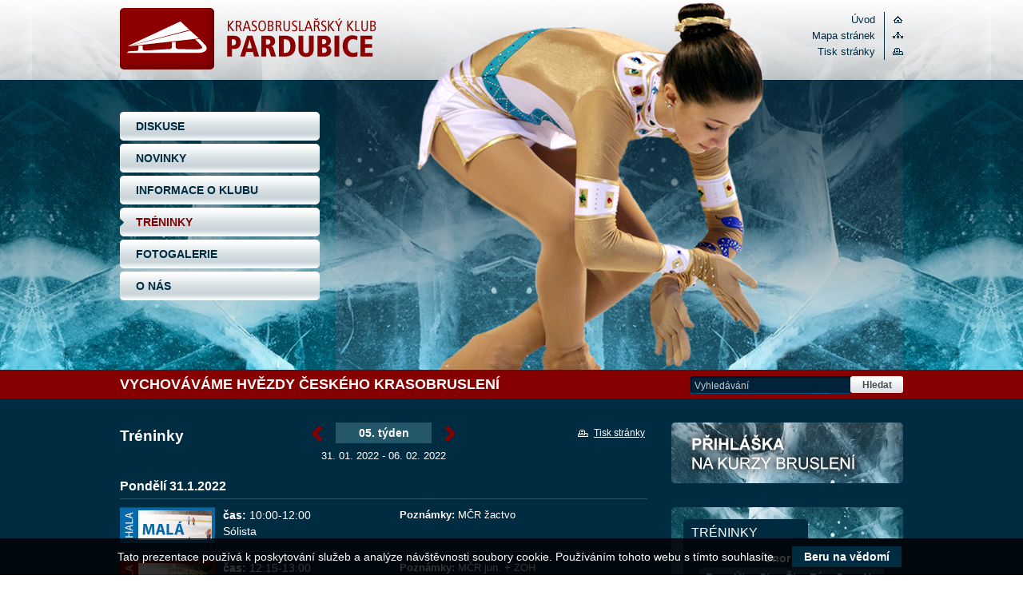

--- FILE ---
content_type: text/html; charset=UTF-8
request_url: https://www.krasopce.cz/cz/treninky/treninky?showMonth=2&week=1644015600&year=2022
body_size: 4900
content:
<!DOCTYPE html PUBLIC "-//W3C//DTD XHTML 1.0 Strict//EN" "http://www.w3.org/TR/xhtml1/DTD/xhtml1-strict.dtd">
<html xmlns="http://www.w3.org/1999/xhtml" lang="cs" xml:lang="cs">
<head>
	<title>TRÉNINKY - Krasobruslařský klub Pardubice</title>
	<meta http-equiv="Content-Type" content="text/html; charset=utf-8" />
	<meta http-equiv="content-language" content="cs" />
	<meta name="keywords" content="krasobruslení, brusle, synchronizované bruslení, figure skating, krasobrusle," />
	<meta name="description" content="Krasobruslařský klub Pardubice" />
	<meta name="robots" content="all" />
	<meta name="copyright" content="www.krasopce.cz" />
	<meta name="author" content="High.CZ, www.high.cz"/>
	<meta name="google-site-verification" content="CjEbDPfuLXLI7R1rCL2P2F3_-xAYQ1ir_OON5diTg6I" />
	<meta http-equiv="X-UA-Compatible" content="IE=7" />
	<link type="text/css" rel="stylesheet" media="screen, projection" href="/css/reset.css" />
	<link type="text/css" rel="stylesheet" media="screen, projection" href="/css/style.css?foo=bar&amp;v=6" />
	<link type="text/css" rel="stylesheet" media="screen, projection" href="/css/slimbox.css" />
	<link type="text/css" rel="stylesheet" media="print" href="/css/print.css" />
	<script type="text/javascript" src="/js/jquery-1.3.2.min.js" ></script>
	<script type="text/javascript" src="/js/slimbox.js" ></script>
	<script type="text/javascript" src="/js/global.js?ver=3" ></script>
	<script type="text/javascript" src="/js/jcarousel.js" ></script>
	<script src="/js/ajax.js" type="text/javascript"></script>
	<script src="/js/ajax_new.js" type="text/javascript"></script>
	<!--[if lte IE 8]>
		<script src="/js/corner.js" type="text/javascript"></script>
	<![endif]-->
	<!--[if lte IE 6]>
		<script src="/js/DD_belatedPNG.js" type="text/javascript"></script>
		<script>
			DD_belatedPNG.fix('#logo img, #nav a, .carousel .arrow., .divider');
		</script>
	<![endif]-->
	<link type="image/x-icon" rel="shortcut icon"  href="/favicon.ico" />
	<script type="text/javascript">
	  	var _gaq = _gaq || [];
		_gaq.push(['_setAccount', 'UA-9054562-31']);
  		_gaq.push(['_trackPageview']);

  		(function() {
    	var ga = document.createElement('script'); ga.type = 'text/javascript'; ga.async = true;
    	ga.src = ('https:' == document.location.protocol ? 'https://ssl' : 'http://www') + '.google-analytics.com/ga.js';
    	var s = document.getElementsByTagName('script')[0]; s.parentNode.insertBefore(ga, s);
  		})();
	</script>
</head>
<body class="sub">
<div id="header">
	<div class="container">
		<div id="nav-skip">
			<a href="http://www.ippi.cz/klavesove-zkratky/" accesskey="1">Klávesové zkratky na tomto webu - rozšířené</a>
			&nbsp;|&nbsp;
			<a href="#col-content" title="Přejít k obsahu" accesskey="0">Přejít k obsahu</a>
			&nbsp;|&nbsp;
			<a href="#nav" title="Přejít k navigaci">Přejít k navigaci</a>
		</div>
		<p id="logo">
			<a href="/" title="Krasobruslařský klub Pardubice" accesskey="2"><img src="/img/logo.png" alt="Krasobruslařský klub Pardubice" width="321"/></a>
		</p>
		<ul id="site-nav">
			<li class="home"><a href="/" title="Úvod" accesskey="2">Úvod<span></span></a></li>
			<li class="print"><a href="/mapa-stranek" title="Mapa stránek" accesskey="3">Mapa stránek<span></span></a></li>
			<li class="sitemap"><a href="javascript:print()" title="Tisk stránky">Tisk stránky<span></span></a></li>
		</ul>		
		<ul id="nav">
			<li><a href="/diskuse" title="DISKUSE">DISKUSE</a></li>
<li><a href="/novinky" title="NOVINKY">NOVINKY</a></li>
<li><a href="/informace-o-klubu" title="INFORMACE O KLUBU" id="href5">INFORMACE O KLUBU</a><ul><li><a href="/informace-o-klubu/historie-klubu" title="HISTORIE KLUBU">HISTORIE KLUBU</a></li>
<li><a href="/informace-o-klubu/stanovy-klubu" title="STANOVY KLUBU">STANOVY KLUBU</a></li>
<li><a href="/informace-o-klubu/vedeni-klubu" title="VEDENÍ KLUBU">VEDENÍ KLUBU</a></li>
<li class="last"><a href="/informace-o-klubu/kontakt" title="KONTAKT">KONTAKT</a></li>
</ul>
</li>
<li><a href="/treninky" title="TRÉNINKY" id="href10" class="active">TRÉNINKY</a><ul><li><a href="/treninky/treninky" title="TRÉNINKY">TRÉNINKY</a></li>
<li><a href="/treninky/kurzy-brusleni" title="KURZY BRUSLENÍ">KURZY BRUSLENÍ</a></li>
<li><a href="/treninky/prihlaska" title="PŘIHLÁŠKA">PŘIHLÁŠKA</a></li>
<li><a href="/treninky/aktualni-lekce" title="AKTUÁLNÍ LEKCE">AKTUÁLNÍ LEKCE</a></li>
<li class="last"><a href="/treninky/archiv" title="ARCHIV">ARCHIV</a></li>
</ul>
</li>
<li><a href="/fotogalerie" title="FOTOGALERIE">FOTOGALERIE</a></li>
<li><a href="/o-nas" title="O NÁS" id="href2">O NÁS</a><ul><li><a href="/o-nas/soliste" title="SÓLISTÉ">SÓLISTÉ</a></li>
<li><a href="/o-nas/amazonky" title="AMAZONKY">AMAZONKY</a></li>
<li><a href="/o-nas/orion" title="ORION">ORION</a></li>
<li class="last"><a href="/o-nas/polarky" title="POLÁRKY">POLÁRKY</a></li>
</ul>
</li>

		</ul>
        		<div id="ilustration">
			<img src="/img/sliders/slider_05.jpg" width="710" height="463" alt="Krasobruslařský klub Pardubice" class="active"/>
			<img src="/img/sliders/slider_01.jpg" width="710" height="463" alt="Krasobruslařský klub Pardubice" />
			<img src="/img/sliders/slider_02.jpg" width="710" height="463" alt="Krasobruslařský klub Pardubice" />
			<img src="/img/sliders/slider_03.jpg" width="710" height="463" alt="Krasobruslařský klub Pardubice" />
			<img src="/img/sliders/slider_04.jpg" width="710" height="463" alt="Krasobruslařský klub Pardubice" />
			<img src="/img/sliders/slider_05.jpg" width="710" height="463" alt="Krasobruslařský klub Pardubice" />
			<img src="/img/sliders/slider_06.jpg" width="710" height="463" alt="Krasobruslařský klub Pardubice" />
		</div>
	</div>
</div><!-- /header -->

<div id="motto">
	<div class="container">
		<h1>Vychováváme hvězdy českého krasobruslení</h1>
		
		<form action="/" method="post" id="site-search">
			<fieldset>
				<label for="searchstring" class="out">Vyhledávání</label>
				<input id="searchstring" type="text" name="search" value="Vyhledávání" title="Vyhledávání" accesskey="4" />
				<input type="submit" id="searchform" value="Hledat" class="submit" title="Hledat" alt="Hledat" />
				<input type="hidden" name="doSearch" value="1" />
			</fieldset>
		</form>
	</div>
</div><!-- /motto -->
	
<div id="content">
	<div class="container">		
		<div id="col-content">
			<div class="post">
										<div id="actions">
    <div class="calendar">

					<h2>Tréninky</h2>
					<p class="head">05. týden</p>
					<a href="/cz/treninky/treninky?showMonth=2&amp;week=1643410800&amp;year=2022" title="04. týden"  class="arrow left">&laquo; Únor<span></span></a>
					<a href="/cz/treninky/treninky?showMonth=2&amp;week=1644620400&amp;year=2022" title="06. týden" class="arrow right">Únor &raquo;<span></span></a>
					<p class="range">31. 01. 2022 - 06. 02. 2022</p>
					<a href="javascript:print()" title="Tisk stránky" class="print">Tisk stránky<span></span></a>
				</div><!-- /calendar -->
        
        <div class="day"><h3>Pondělí­ <span class="date">31.1.2022</span></h3><div class="training"><a name="show1643583600"></a>
						<div class="hall small">Malá hala<span></span></div>
						<div class="time"><strong>čas:</strong> 10:00-12:00 <span>Sólista</span></div>
						<div class="remark">

							<p><strong class="bigger">Poznámky:</strong> MČR žactvo</p>
						</div>
					</div><div class="training"><a name="show1643583600"></a>
						<div class="hall big">Malá hala<span></span></div>
						<div class="time"><strong>čas:</strong> 12:15-13:00 <span>Sólista</span></div>
						<div class="remark">

							<p><strong class="bigger">Poznámky:</strong> MČR jun. + ZOH</p>
						</div>
					</div><div class="training"><a name="show1643583600"></a>
						<div class="hall drought">Malá hala<span></span></div>
						<div class="time"><strong>čas:</strong> 15:30-16:00 <span>Sólista</span></div>
						<div class="remark">

							<p><strong class="bigger">Poznámky:</strong> Skupina "B" + předzávodní děti</p>
						</div>
					</div><div class="training"><a name="show1643583600"></a>
						<div class="hall small">Malá hala<span></span></div>
						<div class="time"><strong>čas:</strong> 16:15-17:00 <span>Sólista</span></div>
						<div class="remark">

							<p><strong class="bigger">Poznámky:</strong> Skupina "B" + předzávodní děti</p>
						</div>
					</div><div class="training"><a name="show1643583600"></a>
						<div class="hall drought">Malá hala<span></span></div>
						<div class="time"><strong>čas:</strong> 16:15-16:45 <span>Sólista</span></div>
						<div class="remark">

							<p><strong class="bigger">Poznámky:</strong> Skupina "A"</p>
						</div>
					</div><div class="training"><a name="show1643583600"></a>
						<div class="hall small">Malá hala<span></span></div>
						<div class="time"><strong>čas:</strong> 17:00-17:45 <span>Sólista</span></div>
						<div class="remark">

							<p><strong class="bigger">Poznámky:</strong> Skupina "A"</p>
						</div>
					</div></div><span class="divider"></span><div class="day"><h3>Úterý <span class="date">1.2.2022</span></h3><div class="training first"><a name="show1643670000"></a>
						<div class="hall small">Malá hala<span></span></div>
						<div class="time"><strong>čas:</strong> 12:30-13:30 <span>Sólista</span></div>
						<div class="remark">

							<p><strong class="bigger">Poznámky:</strong> Skupina "A+B"</p>
						</div>
					</div><div class="training"><a name="show1643670000"></a>
						<div class="hall drought">Malá hala<span></span></div>
						<div class="time"><strong>čas:</strong> 17:00-18:00 <span>Předzávodní</span></div>
						<div class="remark">

							<p><strong class="bigger">Poznámky:</strong> Tělocvična ZŠ br. Veverků</p>
						</div>
					</div><div class="training"><a name="show1643670000"></a>
						<div class="hall drought">Malá hala<span></span></div>
						<div class="time"><strong>čas:</strong> 17:00-18:30 <span>Sólista</span></div>
						<div class="remark">

							<p><strong class="bigger">Poznámky:</strong> Skupina "A+B"</p>
<p>Tělocvična ZŠ br. Veverků</p>
						</div>
					</div></div><span class="divider"></span><div class="day"><h3>Středa <span class="date">2.2.2022</span></h3><div class="training first"><a name="show1643756400"></a>
						<div class="hall small">Malá hala<span></span></div>
						<div class="time"><strong>čas:</strong> 6:00-7:15 <span>Sólista</span></div>
						<div class="remark">

							<p><strong class="bigger">Poznámky:</strong> Skupina "A+B"</p>
						</div>
					</div><div class="training"><a name="show1643756400"></a>
						<div class="hall big">Malá hala<span></span></div>
						<div class="time"><strong>čas:</strong> 12:00-13:45 <span>Sólista</span></div>
						<div class="remark">

							<p><strong class="bigger">Poznámky:</strong> MČR žactvo</p>
						</div>
					</div><div class="training"><a name="show1643756400"></a>
						<div class="hall small">Malá hala<span></span></div>
						<div class="time"><strong>čas:</strong> 13:00-13:30 <span>Sólista</span></div>
						<div class="remark">

							<p><strong class="bigger">Poznámky:</strong> MČR JUNIORŮ</p>
						</div>
					</div><div class="training"><a name="show1643756400"></a>
						<div class="hall drought">Malá hala<span></span></div>
						<div class="time"><strong>čas:</strong> 15:30-16:00 <span>Sólista</span></div>
						<div class="remark">

							<p><strong class="bigger">Poznámky:</strong> Skupina "B" + předzávodní děti</p>
						</div>
					</div><div class="training"><a name="show1643756400"></a>
						<div class="hall small">Malá hala<span></span></div>
						<div class="time"><strong>čas:</strong> 16:15-17:00 <span>Sólista</span></div>
						<div class="remark">

							<p><strong class="bigger">Poznámky:</strong> Skupina "B" + předzávodní děti</p>
						</div>
					</div><div class="training"><a name="show1643756400"></a>
						<div class="hall drought">Malá hala<span></span></div>
						<div class="time"><strong>čas:</strong> 16:15-16:45 <span>Sólista</span></div>
						<div class="remark">

							<p><strong class="bigger">Poznámky:</strong> Skupina "A"</p>
						</div>
					</div><div class="training"><a name="show1643756400"></a>
						<div class="hall small">Malá hala<span></span></div>
						<div class="time"><strong>čas:</strong> 17:00-17:45 <span>Sólista</span></div>
						<div class="remark">

							<p><strong class="bigger">Poznámky:</strong> Skupina "A"</p>
						</div>
					</div></div><span class="divider"></span><div class="day"><h3>Čtvrtek <span class="date">3.2.2022</span></h3><div class="training first"><a name="show1643842800"></a>
						<div class="hall small">Malá hala<span></span></div>
						<div class="time"><strong>čas:</strong> 12:30-13:45 <span>Sólista</span></div>
						<div class="remark">

							<p><strong class="bigger">Poznámky:</strong> Družstvo SK. + Úleh.</p>
						</div>
					</div><div class="training"><a name="show1643842800"></a>
						<div class="hall small">Malá hala<span></span></div>
						<div class="time"><strong>čas:</strong> 12:30-13:45 <span>Sólista</span></div>
						<div class="remark">

							<p><strong class="bigger">Poznámky:</strong> Skupina Hol. + Petre.</p>
						</div>
					</div><div class="training"><a name="show1643842800"></a>
						<div class="hall drought">Malá hala<span></span></div>
						<div class="time"><strong>čas:</strong> 17:45-19:00 <span>Sólista</span></div>
						<div class="remark">

							<p><strong class="bigger">Poznámky:</strong> Skupina "A+B"</p>
<p>Tělocvična ZŠ br. Veverků</p>
						</div>
					</div><div class="training"><a name="show1643842800"></a>
						<div class="hall drought">Malá hala<span></span></div>
						<div class="time"><strong>čas:</strong> 17:45-18:45 <span>Předzávodní</span></div>
						<div class="remark">

							<p><strong class="bigger">Poznámky:</strong> Tělocvična ZŠ br. Veverků</p>
						</div>
					</div><div class="training"><a name="show1643842800"></a>
						<div class="hall small">Malá hala<span></span></div>
						<div class="time"><strong>čas:</strong> 20:45-22:00 <span>AVALANCHE</span></div>
						<div class="remark">

							<p><strong class="bigger">Poznámky:</strong> </p>
						</div>
					</div></div><span class="divider"></span><div class="day"><h3>Pátek <span class="date">4.2.2022</span></h3><div class="training first"><a name="show1643929200"></a>
						<div class="hall small">Malá hala<span></span></div>
						<div class="time"><strong>čas:</strong> 06:00-06:45 <span>Sólista</span></div>
						<div class="remark">

							<p><strong class="bigger">Poznámky:</strong> Skupina "A"</p>
						</div>
					</div><div class="training"><a name="show1643929200"></a>
						<div class="hall small">Malá hala<span></span></div>
						<div class="time"><strong>čas:</strong> 06:45-07:30 <span>Sólista</span></div>
						<div class="remark">

							<p><strong class="bigger">Poznámky:</strong> Skupina "B"</p>
						</div>
					</div><div class="training"><a name="show1643929200"></a>
						<div class="hall small">Malá hala<span></span></div>
						<div class="time"><strong>čas:</strong> 7:30-8:15 <span>Sólista</span></div>
						<div class="remark">

							<p><strong class="bigger">Poznámky:</strong> Skupina "A+B"</p>
						</div>
					</div><div class="training"><a name="show1643929200"></a>
						<div class="hall small">Malá hala<span></span></div>
						<div class="time"><strong>čas:</strong> 18:45-20:15 <span>Orion</span></div>
						<div class="remark">

							<p><strong class="bigger">Poznámky:</strong> </p>
						</div>
					</div><div class="training"><a name="show1643929200"></a>
						<div class="hall small">Malá hala<span></span></div>
						<div class="time"><strong>čas:</strong> 18:45-19:30 <span>Předzávodní</span></div>
						<div class="remark">

							<p><strong class="bigger">Poznámky:</strong> </p>
						</div>
					</div><div class="training"><a name="show1643929200"></a>
						<div class="hall big">Malá hala<span></span></div>
						<div class="time"><strong>čas:</strong> 19:30-21:00 <span>Polárky</span></div>
						<div class="remark">

							<p><strong class="bigger">Poznámky:</strong> </p>
						</div>
					</div><div class="training"><a name="show1643929200"></a>
						<div class="hall big">Malá hala<span></span></div>
						<div class="time"><strong>čas:</strong> 21:15-22:15 <span>AVALANCHE</span></div>
						<div class="remark">

							<p><strong class="bigger">Poznámky:</strong> </p>
						</div>
					</div><div class="training"><a name="show1643929200"></a>
						<div class="hall big">Malá hala<span></span></div>
						<div class="time"><strong>čas:</strong> 22:30-23:30 <span>AVALANCHE</span></div>
						<div class="remark">

							<p><strong class="bigger">Poznámky:</strong> </p>
						</div>
					</div></div><span class="divider"></span><div class="day"><h3>Sobota <span class="date">5.2.2022</span></h3><div class="training first"><a name="show1644015600"></a>
						<div class="hall small">Malá hala<span></span></div>
						<div class="time"><strong>čas:</strong> 7:00-8:45 <span>Orion</span></div>
						<div class="remark">

							<p><strong class="bigger">Poznámky:</strong> </p>
						</div>
					</div><div class="training"><a name="show1644015600"></a>
						<div class="hall big">Malá hala<span></span></div>
						<div class="time"><strong>čas:</strong> 7:45-9:15 <span>Kurz</span></div>
						<div class="remark">

							<p><strong class="bigger">Poznámky:</strong> </p>
						</div>
					</div><div class="training"><a name="show1644015600"></a>
						<div class="hall big">Malá hala<span></span></div>
						<div class="time"><strong>čas:</strong> 20:45-21:45 <span>AVALANCHE</span></div>
						<div class="remark">

							<p><strong class="bigger">Poznámky:</strong> </p>
						</div>
					</div><div class="training"><a name="show1644015600"></a>
						<div class="hall big">Malá hala<span></span></div>
						<div class="time"><strong>čas:</strong> 22:00-23:00 <span>AVALANCHE</span></div>
						<div class="remark">

							<p><strong class="bigger">Poznámky:</strong> </p>
						</div>
					</div></div><span class="divider"></span><div class="day"><h3>Neděle <span class="date">6.2.2022</span></h3><div class="training first"><a name="show1644102000"></a>
						<div class="hall big">Malá hala<span></span></div>
						<div class="time"><strong>čas:</strong> 7:15-9:15 <span>Polárky</span></div>
						<div class="remark">

							<p><strong class="bigger">Poznámky:</strong> </p>
						</div>
					</div><div class="training"><a name="show1644102000"></a>
						<div class="hall drought">Malá hala<span></span></div>
						<div class="time"><strong>čas:</strong> 18:00-18:30 <span>Sólista</span></div>
						<div class="remark">

							<p><strong class="bigger">Poznámky:</strong> Skupina "A+B"</p>
						</div>
					</div><div class="training"><a name="show1644102000"></a>
						<div class="hall small">Malá hala<span></span></div>
						<div class="time"><strong>čas:</strong> 18:45-20:00 <span>Sólista</span></div>
						<div class="remark">

							<p><strong class="bigger">Poznámky:</strong> Skupina "A+B"</p>
						</div>
					</div>
        </div>
        </div>
        
								</div><!-- /post -->
			
		</div><!-- /col-content -->
		
		<div id="col-side">
        	
            <div id="banner"><a href="/kurzy-brusleni/prihlaska" title="Přihláška na kurzy bruslení"></a></div>
            <div id="ajax"><div id="calendar"><div class="sidebar-top"><h3 class="sidebar-heading">Tréninky</h3><table cellpadding="0" cellspacing="0" class="cal" border="0"><thead>
						<tr>
							<th colspan="7" class="month">Únor 2022</th>
						</tr>
					</thead>
       <tfoot><tr class="months"><td colspan="3" class="m1"><a href="javascript:ajaxpage('/ajax.php?get=calendar&amp;action=init&amp;month=1&amp;year=2022','ajax');" title="Leden 22">&laquo; Leden 22</a></td><td></td><td colspan="3" class="m2"><a href="javascript:ajaxpage('/ajax.php?get=calendar&amp;action=init&amp;month=3&amp;year=2022','ajax');" title="Březen 22">Březen 22 &raquo;</a></td></tr></tfoot><tr class="day">
                        <th>Po</th>
                        <th>Út</th>
                        <th>St</th>
                        <th>Čt</th>
                        <th>Pá</th>
                        <th>So</th>
                        <th>Ne</th>
                    </tr><tr><td class=" action"> <a href="/cz/treninky/treninky?showMonth=1&amp;week=1643583600&amp;year=2022#show1643583600" title="6  tréninků">31</a></td><td class=" action"><a href="/cz/treninky/treninky?showMonth=2&amp;week=1643670000&amp;year=2022#show1643670000" title="0  tréninky">1</a></td><td class=" action"><a href="/cz/treninky/treninky?showMonth=2&amp;week=1643756400&amp;year=2022#show1643756400" title="0  tréninky">2</a></td><td class=" action"><a href="/cz/treninky/treninky?showMonth=2&amp;week=1643842800&amp;year=2022#show1643842800" title="0  tréninky">3</a></td><td class=" action"><a href="/cz/treninky/treninky?showMonth=2&amp;week=1643929200&amp;year=2022#show1643929200" title="0  tréninky">4</a></td><td class=" action"><a href="/cz/treninky/treninky?showMonth=2&amp;week=1644015600&amp;year=2022#show1644015600" title="0  tréninky">5</a></td><td class=" action"><a href="/cz/treninky/treninky?showMonth=2&amp;week=1644102000&amp;year=2022#show1644102000" title="0  tréninky">6</a></td></tr><tr><td class=" action"><a href="/cz/treninky/treninky?showMonth=2&amp;week=1644188400&amp;year=2022#show1644188400" title="0  tréninky">7</a></td><td class=" action"><a href="/cz/treninky/treninky?showMonth=2&amp;week=1644274800&amp;year=2022#show1644274800" title="0  tréninky">8</a></td><td class=" action"><a href="/cz/treninky/treninky?showMonth=2&amp;week=1644361200&amp;year=2022#show1644361200" title="0  tréninky">9</a></td><td class=" action"><a href="/cz/treninky/treninky?showMonth=2&amp;week=1644447600&amp;year=2022#show1644447600" title="4  tréninky">10</a></td><td class=" action"><a href="/cz/treninky/treninky?showMonth=2&amp;week=1644534000&amp;year=2022#show1644534000" title="4  tréninky">11</a></td><td class=" action"><a href="/cz/treninky/treninky?showMonth=2&amp;week=1644620400&amp;year=2022#show1644620400" title="7  tréninků">12</a></td><td class=" action"><a href="/cz/treninky/treninky?showMonth=2&amp;week=1644706800&amp;year=2022#show1644706800" title="3  tréninky">13</a></td></tr><tr><td class=" action"><a href="/cz/treninky/treninky?showMonth=2&amp;week=1644793200&amp;year=2022#show1644793200" title="5  tréninků">14</a></td><td class=" action"><a href="/cz/treninky/treninky?showMonth=2&amp;week=1644879600&amp;year=2022#show1644879600" title="4  tréninky">15</a></td><td class=" action"><a href="/cz/treninky/treninky?showMonth=2&amp;week=1644966000&amp;year=2022#show1644966000" title="6  tréninků">16</a></td><td class=" action"><a href="/cz/treninky/treninky?showMonth=2&amp;week=1645052400&amp;year=2022#show1645052400" title="5  tréninků">17</a></td><td class=" action"><a href="/cz/treninky/treninky?showMonth=2&amp;week=1645138800&amp;year=2022#show1645138800" title="7  tréninků">18</a></td><td class=" action"><a href="/cz/treninky/treninky?showMonth=2&amp;week=1645225200&amp;year=2022#show1645225200" title="6  tréninků">19</a></td><td class=" action"><a href="/cz/treninky/treninky?showMonth=2&amp;week=1645311600&amp;year=2022#show1645311600" title="1  trénink">20</a></td></tr><tr><td class=" ">21</td><td class=" ">22</td><td class=" ">23</td><td class=" ">24</td><td class=" ">25</td><td class=" ">26</td><td class=" ">27</td></tr><tr><td class=" action"><a href="/cz/treninky/treninky?showMonth=2&amp;week=1646002800&amp;year=2022#show1646002800" title="5  tréninků">28</a></td><td class="previous"><a href="/cz/treninky/treninky?showMonth=3&amp;week=1646089200&amp;year=2022#show1646089200" title="0  tréninky">1</a></td><td class="previous"><a href="/cz/treninky/treninky?showMonth=3&amp;week=1646175600&amp;year=2022#show1646175600" title="0  tréninky">2</a></td><td class="previous"><a href="/cz/treninky/treninky?showMonth=3&amp;week=1646262000&amp;year=2022#show1646262000" title="0  tréninky">3</a></td><td class="previous">4</td><td class="previous"><a href="/cz/treninky/treninky?showMonth=3&amp;week=1646434800&amp;year=2022#show1646434800" title="0  tréninky">5</a></td><td class="previous"><a href="/cz/treninky/treninky?showMonth=3&amp;week=1646521200&amp;year=2022#show1646521200" title="0  tréninky">6</a></td></tr></table></div><div class="sidebar-bottom"></div></div></div>
            
			<div id="exchange">
				<h3>Burza</h3>
				<p><strong><a href="/diskuse/?thread=1" title="Prodám">Prodám</a></strong></p><p><strong><a href="/diskuse/?thread=2" title="Koupím">Koupím</a></strong></p><p><strong><a href="/diskuse/?thread=4" title="Daruji">Daruji</a></strong></p><p><strong><a href="/diskuse/?thread=3" title="Vyměním">Vyměním</a></strong></p>
			</div>
				<div id="quick-contact">
				<h3>Kontakt</h3>
				<h4>Krasobruslařský klub Pardubice</h4>
				<p>K Vinici 1901<br />530 02 Pardubice<br />E-mail: <a href="mailto:info@krasopce.cz" title="info@krasopce.cz">info@krasopce.cz</a><br /><br />Facebook: <a href="http://www.facebook.com/KrasobruslarskyKlubPardubice" title="Profil na facebooku">KrasobruslarskyKlubPardubice</a></p>
			</div>

		</div><!-- /col-side -->
		
		<div class="clear"></div>
	</div>
</div><!-- /content -->
	
<div id="footer">
	<div class="container">
	
					<ul id="carousel"><li><a href="/link.php?lnk=22" rel="external" title="DENÍK"><img src="https://www.krasopce.cz/partners/_small/denik.png" alt="DENÍK" height="100" /></a></li>
</ul>
						
		<p class="left"><strong>&copy; 2010 &ndash; 2015 Krasobruslařský klub Pardubice.</strong> Všechna práva vyhrazena.</p>
		<p class="right">Realizace: <a href="http://www.high.cz/" title="High.CZ" rel="external">High.CZ</a>, powered by: <a href="http://www.webmakersystem.cz" title="WebMaker System" rel="external">WebMaker System</a></p>
	</div>
</div><!-- footer -->

<div class="none">
			<script type="text/javascript">
			<!--
				document.write("<img src=\"/class/counter.php?referer=" + escape(top.document.referrer) + "&amp;screenres=" + screen.width + "x" + screen.height + "&amp;colordepth=" + screen.colorDepth + "\" width=\"1\" height=\"1\" alt=\"\" />");
			//-->
			</script>
			<noscript>
				<div>
					<img src="/class/counter.php" width="1" height="1" alt="" />
				</div>
			</noscript>
</div><!-- stats -->
<!-- EU cookie banner -->
<div class="eu-cookies">
    Tato prezentace používá k poskytování služeb a analýze návštěvnosti soubory cookie. Používáním tohoto webu s tímto souhlasíte.
    <button>Beru na vědomí</button>
</div>
</body>
</html>

--- FILE ---
content_type: text/css
request_url: https://www.krasopce.cz/css/reset.css
body_size: 479
content:
html, body, div, span, applet, object, iframe, h1, h2, h3, h4, h5, h6, p, blockquote, pre, a, abbr, acronym, address, big, cite, code, del, dfn, em, font, img, ins, kbd, q, s, samp, small, strike, strong, sub, sup, tt, var, b, u, i, center, dl, dt, dd, ol, ul, li, fieldset, form, label, legend, table, caption, tbody, tfoot, thead, tr, th, td {margin:0; padding:0; border:0; font-size:100%; vertical-align:baseline; background:transparent;}
body {line-height:1;}
ol, ul {list-style:none;}
blockquote, q {quotes:none;}

table {border-collapse:collapse; border-spacing:0;}
.clear {height:1px; font-size:1px; clear:both; overflow:hidden; visibility:hidden; display:block; margin:0!important; padding:0!important; width:100%!important;}
.hidden {display:none; height:40px;}
.out {position:absolute; left:-999em;}
.none {display:none;}


--- FILE ---
content_type: text/css
request_url: https://www.krasopce.cz/css/style.css?foo=bar&v=6
body_size: 4195
content:
/* krasopce.cz */

/* HTML tags */
body {font:0.9em Arial, Arial, Helvetica, sans-serif; line-height:1.458em; padding:0; margin:0; width:100%; display:table;}
a {color:#fff; text-decoration:underline;}
a:hover, a:focus {text-decoration:none;}
p {font-size:0.9em; color:#fff; margin-bottom:7px;}
h1 {color:#fff; font-size:1.25em; line-height:36px; text-transform:uppercase;}
h2 {color:#fff; font-size:1.3em; line-height:1.5em; margin-bottom:10px; font-weight:bold;}
h3 {color:#fff; font-size:1.1em;}
h4 {color:#fff; font-size:0.9em; }
h2 a, h3 a {color:#fff; text-decoration:none;}
h2 a:hover, h3 a:hover, h2 a:focus, h3 a:focus {color:#fff;}

/* Layout */
.container {position:relative; margin:0 auto; width:980px;}
#header {background:url(../img/header-ilu.jpg) repeat-x center 0;}
.front, .sub {background:url(../img/header-bg.jpg) repeat-x 0 0;}
.front #header {height:563px;}
.sub #header {height:463px;}
#content {background:#002c42; padding-top:30px;}
#col-content {float:left; width:660px; padding-bottom:30px;}
#col-side {float:right; width:290px;}
#footer {background:#CFCFCF url(../img/footer-bg.png) repeat-x 0 100%;}
.front #footer, .front #footer .container {height:47px;}
.sub #footer, .sub #footer .container {height:147px;}
.post {margin-bottom:20px; overflow:hidden;}
.more {font-weight:bold;}
.divider {height:37px; background:url(../img/divider.png) no-repeat center 0; display:block; width:100%; margin-bottom:10px;}
.date1 {color:#92ACB4;}

.forum-picture {display:block; border:5px solid #335668;}
.post p { text-align:justify;}

/* Header */
#nav-skip {position:absolute; left:-999em; top:0;}
#nav-skip a:focus, #nav-skip a:active {position:absolute; left:999em; width:980px; background:#850000; padding-top:2px; z-index:10; text-align:center; color:#fff;}

#logo {float:left; display:inline; width:200px; margin-top:10px; position:relative; z-index:10;}

#site-nav {float:right; font-size:90%; margin-top:15px; z-index:10; background:url(../img/site-nav-line.gif) repeat-y 90px 0; position:relative;}
#site-nav li {text-align:right;}
#site-nav li a {color:#002c42; text-decoration:none; padding:0 35px 0 0;} 
#site-nav li a:hover, #site-nav ul li a:focus {color:#850000; text-decoration:underline;}
#site-nav li.home a {background:url(../img/home.gif) no-repeat 100% 50%;}
#site-nav li.sitemap a {background:url(../img/print.gif) no-repeat 100% 50%;}
#site-nav li.print a {background:url(../img/sitemap.gif) no-repeat 100% 50%;}

#site-search {position:absolute; top:8px; left:714px; z-index:10;}
#site-search fieldset {border:none;}
#site-search input, #site-search select, #site-search label {vertical-align:middle;}
#site-search input#searchstring {background:#00223B url(../img/search-input.png) no-repeat 0 0; font-size:0.8em; color:#ccc; height:20px; line-height:19px; padding:2px 5px 0 5px; width:190px; border:none; float:left;}
#site-search input.submit {background:#EAEDF0 url(../img/search-btn.png) no-repeat 0 0; height:21px; line-height:18px; width:66px; color:#484f55; cursor:pointer; font-size:0.8em; border:none; float:left; font-weight:bold;}

#nav {margin:0; padding:0; position:absolute; top:140px; left:0; line-height:1.0; width:250px; z-index:10;}
#nav li {float:left; position:relative; margin:0 0 4px 0;}
#nav li a {display:block; width:210px; font-size:1em; line-height:36px; color:#002c42; font-weight:bolder; text-decoration:none; padding:0 20px; background:url(../img/nav-a.png) no-repeat 0 0;}
#nav li a:hover, #nav li a:focus, #nav li a.active {background-position:0 -36px; color:#850000;}
#nav li:hover ul, #nav li.sfHover ul {left:260px; top:0; z-index:99;}
#nav li ul {position:absolute; top:-999em; width:190px; background:#d3dbde; padding:18px 10px 15px 10px; -moz-border-radius:4px; -webkit-border-radius:4px; border-radius:4px; -khtml-border-radius:4px; display:block;}
#nav li ul li {width:170px; margin-left:10px; display:inline; padding-bottom:4px; font-size:0.9em;}
#nav li ul li.last {background:none; padding-bottom:0;}
#nav li ul li a {background:none; padding:0; line-height:19px; width:170px;}
#nav li ul li a:hover, #nav li ul li a:focus {color:#850000;}

#ilustration {position:absolute; top:0; right:0; z-index:1; width:710px; height:463px; overflow:hidden;}
#ilustration img {position:absolute; top:0; left:0; z-index:8; opacity:0.0;}
#ilustration img.active {z-index:10; opacity:1.0;}
#ilustration img.last-active {z-index:9;}

/* Content */
#motto {height:36px; background:#850000;}
.align_left {text-align:left!important;}
.align_right {text-align:right!important;}
.align_center {text-align:center!important;}

#breadcrumb {color:#fff; margin:0 0 20px 0; background:#235769; padding:3px 0 3px 10px;}
#breadcrumb a {font-weight:bold; color:#fff;}
#breadcrumb a:hover, #breadcrumb a:focus {text-decoration:none;}
#paging {background:#235769; color:#fff; padding:3px 0 3px 10px;}
#paging a {font-weight:bold; color:#fff;}
#paging a:hover, #paging a:focus {text-decoration:none;}
#paging a.active {color:#fff; text-decoration:none;}

.photo {float:left; margin:0 15px 5px 0;}
.photo p {margin:0; padding:0; line-height:0;}
.photo img {display:block;}
.photo a {display:block; text-decoration:none; border:5px solid #335668;}
.photo span {display:block; width:180px; height:100%; margin:0; padding:5px; overflow:hidden; background:#335668; line-height:1.458em; color:#fff; text-align:center;}
.gallery {overflow:hidden;}
.gallery .photo {margin:0 20px 10px 0;}
.gallery .photo a {width:140px; height:105px;}
.gallery .photo span {width:140px;}
.gallery .last {margin-right:0;}

.atts {padding-top:20px; overflow:hidden;}
.atts p {float:left; width:330px; margin:0 0 10px 0; cursor:pointer; display:block;}
.atts p a {position:relative; display:block; width:270px; padding:4px 0 0 10px; height:52px; margin-left:50px; color:#fff; line-height:13px; font-weight:bold; text-decoration:none;}
.atts p a:hover, #atts p a:focus, .atts p a:hover span.type, .atts p a:focus span.type {color:#BFBFBF;}
.atts p a span.type {display:block; margin-top:5px; font-weight:lighter; color:#8A99A4;}
.atts .xls {background:url(../img/atts/xls.png) no-repeat 0 0;}
.atts .xlsx {background:url(../img/atts/xlsx.png) no-repeat 0 0;} 
.atts .doc {background:url(../img/atts/doc.png) no-repeat 0 0;}
.atts .docx {background:url(../img/atts/docx.png) no-repeat 0 0;}
.atts .ppt {background:url(../img/atts/ppt.png) no-repeat 0 0;}
.atts .pptx {background:url(../img/atts/pptx.png) no-repeat 0 0;}
.atts .pdf {background:url(../img/atts/pdf.png) no-repeat 0 0;}
.atts .rtf {background:url(../img/atts/rtf.png) no-repeat 0 0;}
.atts .zip {background:url(../img/atts/zip.png) no-repeat 0 0;}
.atts .jpg {background:url(../img/atts/jpg.png) no-repeat 0 0;}
.atts .mp3 {background:url(../img/atts/mp3.png) no-repeat 0 0;}
.atts .att {background:url(../img/atts/att.png) no-repeat 0 0;}  

#col-side #news, #col-side #quick-contact, #quick-contact2, #exchange, #calendar {background:url(../img/side-bg.png) repeat-y 0 0; border-bottom:1px solid #335668; margin-bottom:30px; height:100%;}
#col-side h3 {background:url(../img/side-heading.jpg) no-repeat 0 0; line-height:30px; padding:17px 0 0 25px; text-transform:uppercase; font-weight:lighter; font-size:1.1em;}
#col-side p {padding:0 0 0 25px;}
#col-side .heading {font-weight:bold; margin-bottom:0;}
#col-side .heading em {font-weight:lighter;}
#col-side p  {margin-bottom:20px;}
#col-side h4 {padding:0 0 5px 25px; text-transform:uppercase;}
#col-side #quick-contact p {line-height:1.2em;}
#quick-contact p {line-height:1.5em!important; margin-bottom:15px!important;}
#quick-contact h4 {padding-top:4px;}
#exchange {padding-bottom:8px;}
#exchange p, #calendar p {margin-bottom:5px;}

.sitemap li, .post ul li {background:url(../img/bullet.png) no-repeat 0 2px; padding-left:20px;}
.sitemap li ul {margin-bottom:10px; margin-top:0;}
.post ul {color:#fff; margin:10px 0 15px 0;}

.card table {color:#fff; width:100%; margin-bottom:40px; font-size:0.9em; border:2px solid #335668;}
.card table tr td {padding:3px 7px; width:330px; border-bottom:1px dotted #335668!important; border-right:1px dotted #335668!important; border-left:0!important; border-top:0!important;} 

/* Forum */
.phorumTable {font-size:0.9em; color:#fff;}
.phorumTable tr.phorumHeader th {padding:7px 10px; color:#000; background:#5795B4; font-size:1.1em;}
.phorumTable tr.phorumHeader th.fst {width:340px;}
.phorumTable tr.phorumHeader th.snd	{width:55px;}
.phorumTable tr.phorumHeader th.thrd {width:100px;}
.phorumTable tr.phorumHeader th.frth {width:160px;}
.phorumTable tr.thread th.fst {width:380px;}
.phorumTable tr.thread th.thrd {width:160px;}

.phorumTable tr.highlight td {background:#386074;}
.phorumTable td {padding:5px 10px; border-bottom:1px solid #5795B4!important; border-top:0!important; border-right:0!important; border-left:0!important; }
.phorumTable td a {font-weight:bold;}

.phorumMessage {margin-bottom:30px;}
.phorumMessage .messageHead {margin-bottom:5px;}
.phorumMessage .messageHead h3 {font-style:italic; font-size:1em; text-transform:uppercase;}
.phorumMessage .messageOptions {background:#386074; border-bottom:1px solid #5795B4; border-top:1px solid #5795B4; font-size:0.9em; padding:0 10px;}
.phorumMessage .messageText {margin-bottom:7px; color: white;}
.repliedMessage {background:#5795B4; margin:10px 0 10px 30px; padding:5px 10px;}
.repliedMessage .messageHead p {margin-bottom:0;}

.submit-form {background:#5DA0C1; margin-top:30px; padding:10px 10px 5px 10px;}
.submit-form h3 {color:#000; margin-bottom:15px;}
.submit-form p {margin:0 0 15px 0; overflow:hidden;}
.submit-form label {width:150px; float:left; color:#000;}
.submit-form .input {border:1px solid #335668; background:#396175; padding:2px 5px; width:470px; color:#fff;}
.submit-form #pix {border:1px solid #335668; background:#396175; color:#fff; width:470px;}
.submit-form textarea {float:left; margin:0; padding:2px 5px; width:468px; height:70px; border:1px solid #335668; background:#396175; font:0.97em Arial, Arial, Helvetica, sans-serif; color:#fff;}
.submit-form .button {float:left; margin:0 0 0 148px; width:70px; height:28px;}

/* Carousel*/
.jcarousel-container {position:absolute; width:980px; height:100px; left:0;}
.front .jcarousel-container {top:463px;}
.sub .jcarousel-container {top:0px;}
.jcarousel-clip {z-index:2; overflow:hidden; position:relative; width:900px; margin-left:40px; height:100px;}
.jcarousel-list {z-index:1; overflow:hidden; position:relative; top:0; left:0; margin:0; padding:0;}
.jcarousel-list li, .jcarousel-item {float:left; list-style:none; width:178px; height:100px; margin:0 25px; display:inline;}
.jcarousel-prev, .jcarousel-next {z-index:3; display:none; position:absolute; width:28px; height:28px; top:42px; cursor:pointer;}
.jcarousel-prev {left:0;}
.jcarousel-next {right:0;}
.jcarousel-prev-horizontal {background:url(../img/btn-left.png) no-repeat 0 0;}
.jcarousel-prev-horizontal:hover {background-position:0 -28px;}
.jcarousel-prev-disabled {display:none!important;}
.jcarousel-next-horizontal {background:url(../img/btn-right.png) no-repeat 0 0;}
.jcarousel-next-horizontal:hover {background-position:0 -28px;}
.jcarousel-next-disabled {display:none!important;}

/* Anketa */ 
.query {margin-bottom:10px;	overflow:hidden;}
.query .queryBody {padding:0 16px 7px 25px;	color:white;}
.query h4 {background-image: url(../img/info-h4-query.png)!important;}
.query .question {font-weight:bolder; font-size:13px; color:#fff; margin-top:8px; text-align:left;}
.query .queryBody {padding:0 16px 7px 25px;}
.query .queryBody .queryItem {overflow:hidden; margin-bottom:10px;}
.query .queryBody .voteItem {display:block;	background:#235769;	height:11px; position:relative;}
.query .queryBody .voteItem a, .query .queryBody .voteItem span {background:#235769; height:11px; display:block;}
.query .queryBody .voteItem em {position:absolute; right:0; top:-18px; cursor:text;}
.query .queryBody p.result {text-align:center; font-size:13px; padding:0 0 7px 0;}
.query .queryBody .blue .voteItem a, .query .queryBody .blue .voteItem span {color:#fff; background:#BEBEBE;} 
.query .queryBody .green .voteItem a, .query .queryBody .green .voteItem span {color:#fff; background:#91ba5f;} 
.query .queryBody .gray .voteItem a, .query .queryBody .gray .voteItem span {color:#fff; background:#850000;}
.query .queryBody .blue .phrase a, .query .queryBody .blue .phrase {color:#fff;} 
.query .queryBody .green .phrase a, .query .queryBody .green .phrase {color:#fff;} 
.query .queryBody .gray .phrase a, .query .queryBody .gray .phrase {color:#fff;}
.query .queryBody a:hover, .query .queryBody a:focus {text-decoration:none;}

/* Kalendar */
#calendar table {color:#fff; margin:5px 0 10px 35px;}
#calendar table th, #calendar table td {padding:2px 8px; text-align:center; vertical-align:middle;}
#calendar table th {background:#235769;}
#calendar table th.month {background:none;}
#calendar table .action {background:#850000; font-weight:bold;}
#calendar table .previous, #calendar table .next {color:#8C8C8C;}
#calendar table .action a {text-decoration:none;}

#actions {overflow:hidden;}
#actions .calendar {position:relative; width:100%; height:50px; margin-bottom:20px;}
#actions .calendar h2 {position:absolute; top:3px; left:0; }
#actions .calendar p.head {text-align:center; display:block; width:120px; display:block; font-size:14px; font-weight:bold; background:#235769; position:absolute; left:270px; margin:0; padding:3px 0; }
#actions .calendar .arrow {position:absolute; top:4px; display:block; width:13px; height:20px; overflow:hidden; text-decoration:none;}
#actions .calendar .arrow span {position:absolute; top:0; left:0; width:13px; height:20px; cursor:pointer;}
#actions .calendar .left {left:240px;}
#actions .calendar .right {right:240px;}
#actions .calendar .left span {background:url(../img/arrow-left.png) no-repeat 0 0;}
#actions .calendar .right span {background:url(../img/arrow-right.png) no-repeat 0 0;}
#actions .calendar .arrow:hover span, #actions .calendar .arrow:focus span { background-position:0 -20px;}
#actions .calendar .range {padding:35px 0 0 0; font-size:13px; line-height:13px; text-align:center;}
#actions .calendar .print {position:absolute; top:3px; right:3px; font-size:12px; background:url(../img/calendar-print.gif) no-repeat 0 50%; padding-left:20px;}

/* Treninky */
#actions h3 { margin-bottom:5px;}
.training {overflow:hidden; border-top:1px solid #235769; padding:10px 0; height:100%;}
#actions .first {border-top:1px solid #002C42; margin-bottom:0px;}
.training .hall {position:relative; width:119px; height:45px; overflow:hidden; color:#fff; float:left; display:inline;}
.training .hall span {position:absolute; top:0; left:0; width:100%; height:100%;}
.training .small span {background:url(../img/mala-hala.png) no-repeat 0 0;}
.training .big span {background:url(../img/velka-hala.png) no-repeat 0 0;}
.training .drought span {background:url(../img/sucha-priprava.png) no-repeat 0 0;}
.training .time {float:left; width:210px; margin-left:10px; color:#fff; display:inline;}
.training .time span { display:block;}
.training .remark { float:right; display:inline; width:310px;}

/* Formular */
#form {background:#235769; padding:20px 20px 10px 20px;}
#form h3 {margin-bottom:10px;}
#form p.info {color:#FFFF00;}
#form .left {float:left; width:290px; margin-bottom:5px;}
#form .right {float:right; width:290px; margin-bottom:5px;}
#form .row, #form #antispamblock {float:left; width:620px; margin-bottom:5px;}
#form input, #form label {vertical-align:middle;}
#form label {cursor:default; font-size:12px; color:#fff;}
#form .text {display:block; border:1px solid #5795B4; width:278px; padding:7px 5px; font:12px Arial, Arial, Helvetica, sans-serif; outline:none; color:#f7f7f7; background:#122d36;}
#form .selectbox {display:block; border:1px solid #5795B4; width:619px; height:30px; font:12px Arial, Arial, Helvetica, sans-serif; color:#f7f7f7; background:#122d36;}
#form textarea {border:1px solid #5795B4; width:608px; padding:7px 5px; font:12px Arial, Arial, Helvetica, sans-serif; height:90px; outline:none; color:#f7f7f7; background:#122d36;}
#form .text:focus, #form textarea:focus {border:1px solid #a9c9d9;}
#form .submit-btn {cursor:pointer; font-weight:bold; height:30px; margin:0; width:90px; font-size:13px; font-family:Arial, Arial, Helvetica, sans-serif; float:right;}
#form .note {float:left; width:400px; margin:5px 0 0 0; font-size:13px; color:#fff;}
#form .message {margin:5px auto 20px auto; padding:10px 0 10px 40px; font-weight:bold; color:#fff; width:580px; line-height:17px;}
#form .error {background:#DF001A url(../img/error.png) no-repeat 10px 50%;}
#form .success {background:#8CAC58 url(../img/success.png) no-repeat 10px 50%;}
#form .fault strong {color:#FF4E4E;}

/* Post */
.post table {color:#fff; width:99%;}
.post table td {padding:3px; border:1px solid #fff; vertical-align:middle;}

/* Footer */
#footer p {margin:0; color:#333; position:absolute; bottom:10px;}
#footer p.left {left:0;}
#footer p.right {right:0;}
#footer p a {font-weight:bold; text-decoration:none; color:#333;}
#footer p a:hover, #footer p a:focus {text-decoration:underline; color:#fff;}

/* Banner */
#banner {width:290px; height:76px; margin:0 0 30px 0;}
#banner a {display:block; height:76px; background:transparent url(../img/banner_application-form-skating.png) no-repeat 0 -76px;}
#banner a:hover {background-position:0 0;}

/* Cookies banner */
.eu-cookies {position: fixed; left: 0; bottom: 0; width: 100%; color: rgb(255, 255, 255); background: rgba(0, 0, 0, 0.8) ; z-index: 1000; padding: 5px; font-size: 1.0em; text-align: center;}
.eu-cookies button {background: rgb(0, 44, 66); color: white; font-size: 1.0em; font-weight: bold; border: 0; padding: 5px 15px; margin: 5px 15px;}


--- FILE ---
content_type: text/css
request_url: https://www.krasopce.cz/css/slimbox.css
body_size: 548
content:
/* SLIMBOX */

#lbOverlay {position:fixed;	z-index:9999; left:0; top:0; width:100%; height:100%; background-color:#C6D3E6; cursor:pointer;}

#lbCenter, #lbBottomContainer {position:absolute; z-index:9999; overflow:hidden; background-color:#fff;}
.lbLoading {background:#fff url(../img/slimbox/loading.gif) no-repeat center;}
#lbImage {position:absolute; left:0; top:0; border:10px solid #fff; background-repeat:no-repeat;}
#lbPrevLink, #lbNextLink {display:block; position:absolute; top:0; width:50%; outline:none;}
#lbPrevLink {left:0;}
#lbPrevLink:hover {background:transparent url(../img/slimbox/prevlabel.gif) no-repeat 0 15%;}
#lbNextLink {right:0;}
#lbNextLink:hover {background:transparent url(../img/slimbox/nextlabel.gif) no-repeat 100% 15%;}
#lbBottom {font-family: Verdana, Arial, Geneva, Helvetica, sans-serif; font-size:10px; color:#1b509b; line-height:1.4em; text-align:left; border:10px solid #fff;	border-top-style:none;}
#lbCloseLink {display:block; float:right; width:66px; height:22px; background:transparent url(../img/slimbox/closelabel.gif) no-repeat center; margin:5px 0; outline:none;}
#lbCaption, #lbNumber {margin-right:71px;}
#lbCaption {font-weight:bold;}

--- FILE ---
content_type: text/css
request_url: https://www.krasopce.cz/css/print.css
body_size: 776
content:
body {width:100%!important; margin:0!important; padding:0!important; line-height:1.4; word-spacing:1.1pt; letter-spacing:0.2pt; font-family:Arial, Arial, Helvetica, sans-serif; color:#000; background:none; font-size:10pt;}

/* Headings */
h1,h2,h3,h4,h5,h6 {font-family:Helvetica, Arial, sans-serif;}
h1{font-size:17pt;}
h2{font-size:15pt;}
h3{font-size:13pt;}
h4,h5,h6{font-size:11pt;}

code {font:10pt Courier, monospace;} 
blockquote {margin:1.3em; padding:1em; font-size:10pt;}
hr {background-color:#ccc;}

/* Images */
img {float:left; margin:0 1.5em 1.5em 0;}
a img {border:none;}
#logo img, .post .photo img  {float:none;}
.photo a span {display:none;}

.atts, .gallery {width:100%; overflow:hidden; display:block;}
 
/* Links */
a:link, a:visited {background:transparent; font-weight:700; text-decoration:underline; color:#333;}

/* Table */
table {margin:1px; text-align:left;}
th {border-bottom:1px solid #333; font-weight:bold;}
td {border-bottom:1px solid #333; }
th,td {padding:4px 10px 4px 0;}
tfoot {font-style:italic;}
caption {background:#fff; margin-bottom:2em; text-align:left;}
thead {display:table-header-group;}
tr {page-break-inside:avoid;}

/* Additional */
#actions .calendar p.head { font-size:16px; font-weight:bold;}
#actions .item { margin-top:20px;}
#actions .item p {margin:0!important; padding:0!important;}
#actions .item p.big {font-size:14px; font-weight:bold; margin-bottom:4px!important;}
#actions .item p.place {margin-bottom:6px!important;}
#actions .hall {font-size:15px; font-weight:bold; }

#nav-skip, #site-search, #nav, #ilustration, #col-side, #site-nav, #footer, #breadcrumb, #paging, .carousel, .photo span, .form, .calendar .arrow, .calendar .print, #ilustration, #carousel
{display:none;}

--- FILE ---
content_type: application/javascript
request_url: https://www.krasopce.cz/js/global.js?ver=3
body_size: 2660
content:
$(document).ready(function() {

// Open links in new window
$("a[rel='external']").click(function(){window.open(this.href); return false;});

// Focus text for searchbox
$("#searchstring").focus(function(){
	if ($(this).val() == $(this)[0].title){
		$(this).removeClass("TextActive");
		$(this).val("");
	}
});
$("#searchstring").blur(function(){
	if ($(this).val() == ""){
		$(this).addClass("TextActive");
		$(this).val($(this)[0].title);
	}
});
$(".Text").blur();        

// Activate navigation
$(function(){
	$('ul#nav').superfish();
});

if($('#carousel').length){
$('#carousel').jcarousel({
        auto: 8,
        wrap: 'last',
        initCallback: mycarousel_initCallback
    });
} 

// Antispam
if($('#antispamblock').length){
    $('#antispam').val('777');
    $('#antispamblock').hide();
}     

// Forum
if($('span.answer')){
    $('span.answer').click(function(){
	//var subject = $(this).attr("class");
	var id_parent = $(this).attr("class");
	var brokenstring = id_parent.split(" ");
	
  var value = $("h4#a" + brokenstring[1]).text();
	$('#id_parent').val(brokenstring[1]);
	$("#answer").text('Reakce na p\u0159ísp\u011bvek ' + value);
	$("#answer").show();
	//$("#message").text(value);

    });
}
if($('span.quote')){
    $('span.quote').click(function(){
	//var subject = $(this).attr("class");
	var id_parent = $(this).attr("class");
	var brokenstring = id_parent.split(" ");
	var value = $("div#q" + brokenstring[1]).text();
	var subject = $("h4#a" + brokenstring[1]).text();
	var user = $("span#u" + brokenstring[1]).text();
	var datum = $("span#d" + brokenstring[1]).text();
	value = '<div class="repliedMessage">'+
	    '<div class="messageHead">' +
	    '<p><span class="strong"><strong>Název p\u0159ísp\u011bvku:</strong></span> '+subject+'</p>' +
	    '<p><span class="strong"><strong>Vlo\u017eeno u\u017eivatelem:</strong></span> '+user+'</p>' +
	    '<p><span class="strong"><strong>Datum:</strong></span> '+datum+'</p>' +
	    '</div>' +
	    '<div class="messageText"><p>' +
	    value +
	    '</p></div>' +
	    '</div>';
	var citace = '[citace]\n';
	$('#quote').val(value);
	$("#message").text(citace);
    });
}
if($('span.edit')){
    $('span.edit').click(function(){
	var id_parent = $(this).attr("class");
	var brokenstring = id_parent.split(" ");
	var subject = $("h4#a" + brokenstring[1]).text();
	var value = $("div#q" + brokenstring[1]).text();

	$('#addPost').attr('name','editPost');
	$('#addPost').attr('id','editPost');
	$('#editPost').val(brokenstring[1]);
	$('#id_parent').val(brokenstring[1]);
	$("#subject").val(subject);
	$("#message").text(value);

    });
}

/* DN: 11.1.2016 cookies banner */
$('.eu-cookies button').click(function() {
    var date = new Date();
    date.setFullYear(date.getFullYear() + 10);
    document.cookie = 'eu-cookies=1; path=/; expires=' + date.toGMTString();
    $('.eu-cookies').hide();
});


});//End document ready

/*
 * Superfish v1.4.8 - jQuery menu widget
 * Copyright (c) 2008 Joel Birch
 *
 * Dual licensed under the MIT and GPL licenses:
 * 	http://www.opensource.org/licenses/mit-license.php
 * 	http://www.gnu.org/licenses/gpl.html
 *
 * CHANGELOG: http://users.tpg.com.au/j_birch/plugins/superfish/changelog.txt
 */

;(function($){
	$.fn.superfish = function(op){

		var sf = $.fn.superfish,
			c = sf.c,
			$arrow = $(['<span class="',c.arrowClass,'"> &#187;</span>'].join('')),
			over = function(){
				var $$ = $(this), menu = getMenu($$);
				clearTimeout(menu.sfTimer);
				$$.showSuperfishUl().siblings().hideSuperfishUl();
			},
			out = function(){
				var $$ = $(this), menu = getMenu($$), o = sf.op;
				clearTimeout(menu.sfTimer);
				menu.sfTimer=setTimeout(function(){
					o.retainPath=($.inArray($$[0],o.$path)>-1);
					$$.hideSuperfishUl();
					if (o.$path.length && $$.parents(['li.',o.hoverClass].join('')).length<1){over.call(o.$path);}
				},o.delay);	
			},
			getMenu = function($menu){
				var menu = $menu.parents(['ul.',c.menuClass,':first'].join(''))[0];
				sf.op = sf.o[menu.serial];
				return menu;
			},
			addArrow = function($a){ $a.addClass(c.anchorClass).append($arrow.clone()); };
			
		return this.each(function() {
			var s = this.serial = sf.o.length;
			var o = $.extend({},sf.defaults,op);
			o.$path = $('li.'+o.pathClass,this).slice(0,o.pathLevels).each(function(){
				$(this).addClass([o.hoverClass,c.bcClass].join(' '))
					.filter('li:has(ul)').removeClass(o.pathClass);
			});
			sf.o[s] = sf.op = o;
			
			$('li:has(ul)',this)[($.fn.hoverIntent && !o.disableHI) ? 'hoverIntent' : 'hover'](over,out).each(function() {
				if (o.autoArrows) addArrow( $('>a:first-child',this) );
			})
			.not('.'+c.bcClass)
				.hideSuperfishUl();
			
			var $a = $('a',this);
			$a.each(function(i){
				var $li = $a.eq(i).parents('li');
				$a.eq(i).focus(function(){over.call($li);}).blur(function(){out.call($li);});
			});
			o.onInit.call(this);
			
		}).each(function() {
			var menuClasses = [c.menuClass];
			if (sf.op.dropShadows  && !($.browser.msie && $.browser.version < 7)) menuClasses.push(c.shadowClass);
			$(this).addClass(menuClasses.join(' '));
		});
	};

	var sf = $.fn.superfish;
	sf.o = [];
	sf.op = {};
	sf.IE7fix = function(){
		var o = sf.op;
		if ($.browser.msie && $.browser.version > 6 && o.dropShadows && o.animation.opacity!=undefined)
			this.toggleClass(sf.c.shadowClass+'-off');
		};
	sf.c = {
		bcClass     : 'sf-breadcrumb',
		menuClass   : 'sf-js-enabled',
		anchorClass : 'sf-with-ul',
		arrowClass  : 'sf-sub-indicator',
		shadowClass : 'sf-shadow'
	};
	sf.defaults = {
		hoverClass	: 'sfHover',
		pathClass	: 'overideThisToUse',
		pathLevels	: 1,
		delay		: 800,
		animation	: {opacity:'show'},
		speed		: 'normal',
		autoArrows	: false,
		dropShadows : false,
		disableHI	: false,		// true disables hoverIntent detection
		onInit		: function(){}, // callback functions
		onBeforeShow: function(){},
		onShow		: function(){},
		onHide		: function(){}
	};
	$.fn.extend({
		hideSuperfishUl : function(){
			var o = sf.op,
				not = (o.retainPath===true) ? o.$path : '';
			o.retainPath = false;
			var $ul = $(['li.',o.hoverClass].join(''),this).add(this).not(not).removeClass(o.hoverClass)
					.find('>ul').hide().css('visibility','hidden');
			o.onHide.call($ul);
			return this;
		},
		showSuperfishUl : function(){
			var o = sf.op,
				sh = sf.c.shadowClass+'-off',
				$ul = this.addClass(o.hoverClass)
					.find('>ul:hidden').css('visibility','visible');
			sf.IE7fix.call($ul);
			o.onBeforeShow.call($ul);
			$ul.animate(o.animation,o.speed,function(){ sf.IE7fix.call($ul); o.onShow.call($ul); });
			return this;
		}
	});

})(jQuery);

// Slideshow
function slideSwitch() {
    var $active = $('#ilustration img.active');

    if ( $active.length == 0 ) $active = $('#ilustration IMG:last');


    var $next =  $active.next().length ? $active.next()
        : $('#ilustration img:first');

    $active.addClass('last-active');

    $next.css({opacity: 0.0})
        .addClass('active')
        .animate({opacity: 1.0}, 1000, function() {
            $active.removeClass('active last-active');
        });
}

$(function() {
    setInterval( "slideSwitch()", 5000 );
});

function mycarousel_initCallback(carousel)
{
    carousel.buttonNext.bind('click', function() {
        carousel.startAuto(0);
    });

    carousel.buttonPrev.bind('click', function() {
        carousel.startAuto(0);
    });

    carousel.clip.hover(function() {
        carousel.stopAuto();
    }, function() {
        carousel.startAuto();
    });
};


--- FILE ---
content_type: application/javascript
request_url: https://www.krasopce.cz/js/ajax_new.js
body_size: 859
content:
function Ajax()
{
   //---------------------
   // Private Declarations
   //---------------------
   var _request = null;
   var _this = null;
       
   //--------------------
   // Public Declarations
   //--------------------
   this.GetResponseXML = function()
   {
      return (_request) ? _request.responseXML : null;
   }
       
   this.GetResponseText = function()
   {
      return (_request) ? _request.responseText : null;
   }
       
   this.GetRequestObject = function()
   {
      return _request;
   }
       
   this.InitializeRequest = function(Method, Uri)
   {
      _InitializeRequest();
      _this = this;
               
      switch (arguments.length)
      {
         case 2:
            _request.open(Method, Uri);
            break;
                               
         case 3:
            _request.open(Method, Uri, arguments[2]);
            break;
      }
               
      if (arguments.length >= 4) _request.open(Method, Uri, arguments[2], arguments[3]);
      this.SetRequestHeader("Content-Type", "application/x-www-form-urlencoded; charset=UTF-8");
   }
       
   this.SetRequestHeader = function(Field, Value)
   {
      if (_request) _request.setRequestHeader(Field, Value);
   }
       
   this.Commit = function(Data)
   {
      if (_request) _request.send(Data);
   }
       
   this.Close = function()
   {
      if (_request) _request.abort();
   }
       
   //---------------------------
   // Public Event Declarations.
   //---------------------------
   this.OnUninitialize = function() { };
   this.OnLoading = function() { };
   this.OnLoaded = function() { };
   this.OnInteractive = function() { };
   this.OnSuccess = function() { };
   this.OnFailure = function() { };
       
   //---------------------------
   // Private Event Declarations
   //---------------------------
   function _OnUninitialize() { _this.OnUninitialize(); };
   function _OnLoading() { _this.OnLoading(); };
   function _OnLoaded() { _this.OnLoaded(); };
   function _OnInteractive() { _this.OnInteractive(); };
   function _OnSuccess() { _this.OnSuccess(); };
   function _OnFailure() { _this.OnFailure(); };

   //------------------
   // Private Functions
   //------------------
   function _InitializeRequest()
   {
      _request = _GetRequest();
      _request.onreadystatechange = _StateHandler;
   }
       
   function _StateHandler()
   {
      switch (_request.readyState)
      {
         case 0:
            window.setTimeout("void(0)", 100);
            _OnUninitialize();
            break;
                               
         case 1:
            window.setTimeout("void(0)", 100);
            _OnLoading();
            break;
                               
         case 2:
            window.setTimeout("void(0)", 100);
            _OnLoaded();
            break;
                       
         case 3:
            window.setTimeout("void(0)", 100);
            _OnInteractive();
            break;
                               
         case 4:
            if (_request.status == 200)
               _OnSuccess();
            else
               _OnFailure();
                                       
            return;
            break;
      }
   }
       
   function _GetRequest()
   {
      var obj;
               
      try
      {
         obj = new XMLHttpRequest();
      }
      catch (error)
      {
         try
         {
            obj = new ActiveXObject("Microsoft.XMLHTTP");
         }
         catch (error)
         {
            return null;
         }
      }
               
      return obj;
   }
}


